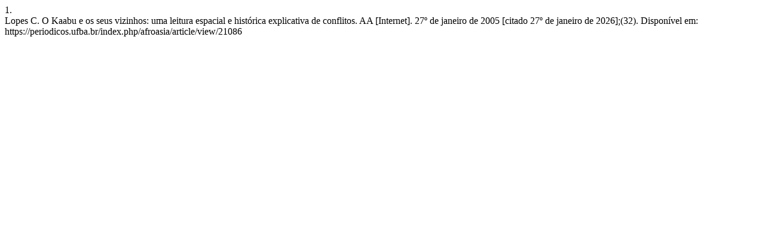

--- FILE ---
content_type: text/html; charset=UTF-8
request_url: https://periodicos.ufba.br/index.php/afroasia/citationstylelanguage/get/vancouver?submissionId=21086&publicationId=17338
body_size: 285
content:
<div class="csl-bib-body">
  <div class="csl-entry"><div class="csl-left-margin">1.</div><div class="csl-right-inline">Lopes C. O Kaabu e os seus vizinhos: uma leitura espacial e histórica explicativa de conflitos. AA [Internet]. 27º de janeiro de 2005 [citado 27º de janeiro de 2026];(32). Disponível em: https://periodicos.ufba.br/index.php/afroasia/article/view/21086</div></div>
</div>